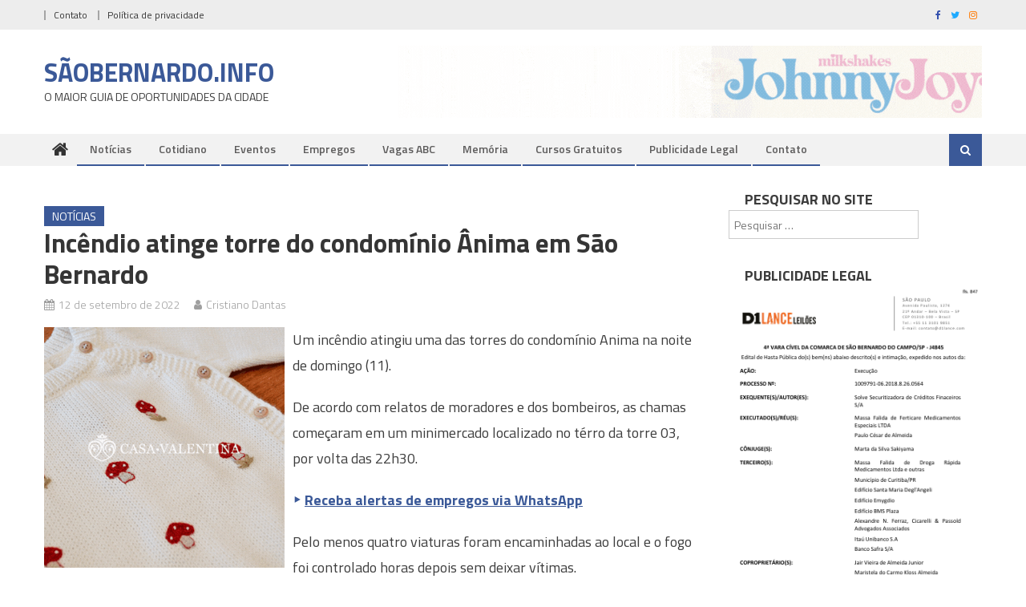

--- FILE ---
content_type: text/html; charset=utf-8
request_url: https://www.google.com/recaptcha/api2/aframe
body_size: 267
content:
<!DOCTYPE HTML><html><head><meta http-equiv="content-type" content="text/html; charset=UTF-8"></head><body><script nonce="6o8Fj6ZYdXrBNid4WANU5Q">/** Anti-fraud and anti-abuse applications only. See google.com/recaptcha */ try{var clients={'sodar':'https://pagead2.googlesyndication.com/pagead/sodar?'};window.addEventListener("message",function(a){try{if(a.source===window.parent){var b=JSON.parse(a.data);var c=clients[b['id']];if(c){var d=document.createElement('img');d.src=c+b['params']+'&rc='+(localStorage.getItem("rc::a")?sessionStorage.getItem("rc::b"):"");window.document.body.appendChild(d);sessionStorage.setItem("rc::e",parseInt(sessionStorage.getItem("rc::e")||0)+1);localStorage.setItem("rc::h",'1769065237693');}}}catch(b){}});window.parent.postMessage("_grecaptcha_ready", "*");}catch(b){}</script></body></html>